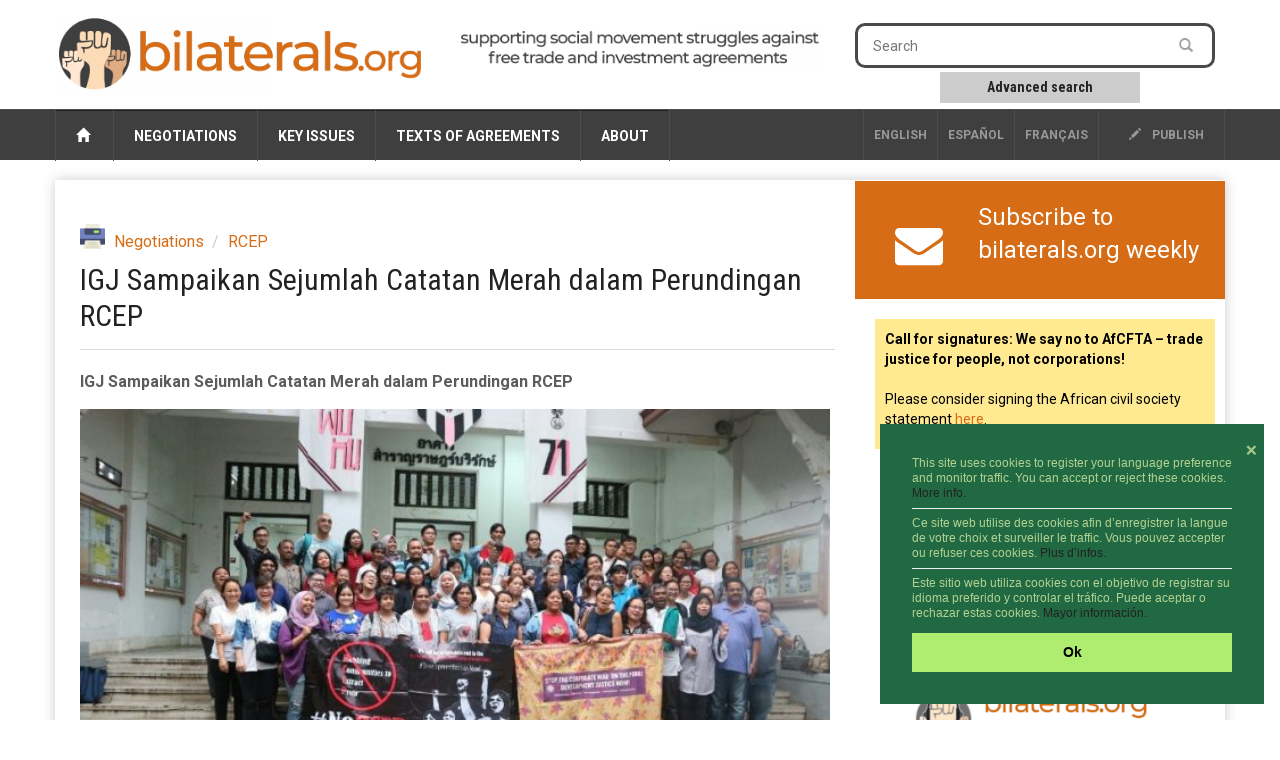

--- FILE ---
content_type: text/css
request_url: https://www.bilaterals.org/squelettes/assets/css/photobox.css
body_size: 2652
content:
#pbOverlay.show{ opacity:1; pointer-events:auto;display: block; }
#pbOverlay{
	display: none;
	opacity:0; overflow:hidden; width:100%; height:100%; position:fixed; z-index:9999; left:0; top:0; text-align:center; pointer-events:none;
	-moz-user-select:none;
	background:rgba(0,0,0,0.90);
	// background:radial-gradient(rgba(0,0,0,.6) 0%, rgba(0,0,0,.9) 100%);
	-webkit-transform:translate3d(0px, 0px, 0px);
	-ms-transition:opacity 300ms ease;
	transition:opacity 300ms ease;
}
#pbOverlay.msie{ background-color:rgba(0,0,0,.6); }
.msie.pbLoading .pbWrapper{ background:url('../../images/photobox/loading.gif') no-repeat center center; }

@keyframes pbLoaderFrames{ 50%{ height:5px; } }
@-webkit-keyframes pbLoaderFrames{ 50%{ height:5px; } }

.pbLoader{ display:none; width:100px; height:100px; position:absolute; z-index:999; top:0; left:0; right:0; bottom:0; margin:auto; text-align:center; border-radius:100%; box-shadow:15px 32px 60px -20px #FFF inset, 1px 1px 3px 1px #FFF inset, 0 0 20px; transition:0.3s; }
.thumbs .pbLoader{ -webkit-transform:translateY(-50px); transform:translateY(-50px); }
.pbLoading:not(.msie):not(.error) .pbLoader{ display:block; }
	.pbLoader b{ display:inline-block; vertical-align:middle; margin:0 2px; width:8px; height:60px; border-radius:5px; background:rgba(255,255,255,0.8); box-shadow:0 0 10px rgba(0,0,0,0.5); -webkit-animation:.9s pbLoaderFrames infinite linear; animation:.9s pbLoaderFrames infinite linear; }
	.pbLoader b:nth-child(2){ -webkit-animation-delay:.3s; animation-delay:.3s; }
	.pbLoader b:nth-child(3){ -webkit-animation-delay:.6s; animation-delay:.6s; }

.mobile.pbLoading .pbLoader{ transform:none; transition:0s; }

.pbWrapper:after,
#pbCaption .pbThumbs ul:after,
#pbOverlay .prevNext:after,
#pbOverlay .pbLoader:before{ content:""; display:inline-block; height:100%; margin-right:-0.25em; vertical-align:middle; }

/* Animation when image was not loaded */
@keyframes deadImage{ 50%{ text-shadow:0 0 25px rgba(255,255,255,.5); transform:scale(0.85); } }
@-webkit-keyframes deadImage{ 50%{ text-shadow:0 0 25px rgba(255,255,255,.5); -webkit-transform:scale(0.85); } }

.pbWrapper{ -moz-box-sizing:border-box; box-sizing:border-box; vertical-align:middle; height:100%; perspective:1200px; -webkit-perspective:1200px; position:relative; transition:0.2s; }
.video > .pbWrapper{ z-index:11; display:inline-block; }
	/*#pbOverlay.error .pbWrapper{ display:inline-block; width:100%; }*/
	.pbLoading .pbWrapper{ display:inline-block\9; width:100%; } /* ie8+9 hack */
	.pbWrapper:before{ content:'\2716'; color:transparent; text-shadow:0 2px 35px rgba(255,255,255,0); font-size:0; vertical-align:middle; cursor:default; transition:text-shadow .7s ease-out; }
	.error .pbWrapper:before{ font-size:22em; text-shadow:0 0 0 #FFF; -webkit-animation:2s 1s deadImage infinite linear; animation:2s 1s deadImage infinite linear; }
	.thumbs .pbWrapper{ padding:0; margin:0; }
	.error .pbWrapperr img{ width:0; }

	.pbWrapper > div{ display:none; width:624px; height:351px; vertical-align:middle; border-radius:5px; background:rgba(0,0,0,0.5); }
	.video > .pbWrapper > div{ display:inline-block; }
	#pbOverlay iframe, #pbOverlay embed, #pbOverlay object{ display:block; width:100%; height:100%; opacity:1; transition:0.5s; }
	.pbWrapper .hide iframe{ opacity:0; }

	.pbWrapper > div, 
	.pbWrapper > img{
		-ms-transition:.3s .5s ease-out;
		transition:.8s .5s cubic-bezier(0.1, 0.87, 0.48, 1);

		-webkit-transform:none;
		-ms-transform:none;
		transform:none;

		-webkit-backface-visibility:hidden;
		box-shadow:0 0 20px #000;
	}

	/* FOR MOBILE */
	.mobile.show .pbWrapper > div, 
	.mobile.show .pbWrapper > img{
		transition:0s;
	}

	
	.pbWrapper > *, .hide .pbWrapper > .prepare{ display:inline-block; opacity:1; vertical-align:middle; transform:scale(0) rotateX(80deg); -webkit-transform:scale(0) rotateX(80deg); -ms-transform:scale(0) rotateX(80deg); border-radius:6px; border:none; max-height:95%; max-width:100%; }
	.on .pbWrapper > *{ transition-delay:0s; -ms-transition-delay:0s; }
	.pbWrapper .zoomable{ -ms-transition:0s; -webkit-transition:0s; transition:0s; position:relative; z-index:9; }
	.hide .pbWrapper > *{ -webkit-transform:scale(1.2); transform:scale(1.2); transform:none\9; opacity:0; -ms-transition:.4s ease-in; transition:.4s ease-in; }

/*-- close button --*/
#pbCloseBtn, #pbAutoplayBtn{ position:absolute; top:-50px; right:-50px; z-index:999; display:block; padding:0 0 20px 20px; text-align:center; cursor:pointer; color:#FFF; transition:.3s .3s ease-out; }
.hide #pbCloseBtn{ top:-50px; right:-50px; }
.on #pbCloseBtn{ top:-2px; right:-2px; }

#pbCloseBtn:before{ content:'\00D7'; font:bold 1em/1 arial; }
#pbCloseBtn:before, #pbAutoplayBtn:before{ display:inline-block; padding:8px 8px 12px 12px; font-size:2em; opacity:0.8; vertical-align:middle; background:rgba(255,255,255,0.2); border-radius:0 0 0 70px; transition:0.1s ease-out; }
#pbCloseBtn:hover:before{ padding:15px 10px 24px 24px; background:rgba(255,100,100,.4); }

/*-- autoplay controller --*/
#pbAutoplayBtn{ display:none; right:auto; left:-50px; padding:0; width:50px; height:50px; font-size:13px; }
.hasAutoplay #pbAutoplayBtn{ display:block; }
#pbAutoplayBtn:hover{ width:60px; height:60px; }
.on #pbAutoplayBtn{ top:0px; left:0px; transition:.1s ease-out; }
	#pbAutoplayBtn:before{ content:'\2016'; width:100%; height:100%; border-radius:0 0 70px 0; font-weight:bold; padding:0; text-indent:-6px; line-height:1.6; }
	#pbAutoplayBtn:active:before{ text-shadow:0 0 3px #FFF, 0 0 6px #FFF; }
	#pbAutoplayBtn.play:before{ content:'\25BA'; }

	#pbAutoplayBtn .pbProgress{ display:none\9; width:100%; height:100%; overflow:hidden; position:absolute; padding:6px; top:0; left:0; opacity:0.2; transform:rotateZ(0deg); -webkit-transform:rotateZ(0deg); -ms-transform:rotateZ(0deg); -webkit-transform-origin:0 0; -ms-transform-origin:0 0; transform-origin:0 0; -webkit-transition:0.4s; -ms-transition:0.4s; transition:0.4s; }
	#pbAutoplayBtn.playing .pbProgress{ -webkit-transform:rotateZ(90deg); -ms-transform:rotateZ(90deg); transform:rotateZ(90deg); }
	#pbAutoplayBtn .pbProgress:before{ content:''; position:absolute; right:0; bottom:0; width:200%; height:200%; border-radius:50%; box-shadow:0 0 0 8px #FFF inset; }

#pbCaption, .hide #pbCaption{ position:absolute; z-index:999; margin-bottom:5px; bottom:-120px; width:100%; overflow:hidden; transition:.4s; }
.show.on #pbCaption{ bottom:0; transition-delay:.5s; }
	#pbOverlay.thumbs #pbCaption label{ display:block; }
	#pbCaption label{ display:none; position:relative; z-index:1; top:-5px; float:right; width:60px; margin-right:10px; color:#FFF; opacity:0.3; transition:0.2s; cursor:pointer; }
	#pbCaption label:after{ content:'\2589'; text-align:right; letter-spacing:2px; text-shadow:-1em 0 0 rgba(255,255,255,0.5), 1em 0 0 rgba(255,255,255,0.5); }
	#pbCaption label:hover{ opacity:1; }
	#pbCaption .title, #pbCaption .counter{ display:inline-block; color:#FFF; margin:0 6px; }
	#pbCaption .counter{ display:none; opacity:.55; }
	.hasCounter #pbCaption .counter{ display:inline-block; }
	.pbCaptionText{ transition:.3s; opacity:0.9; font-weight:bold; font-size:.9em; text-shadow:1px 1px 1px rgba(0,0,0,.5); padding-left:60px; } /* padding-left from <label> */
	.pbCaptionText.change{ -webkit-transform:translateY(25px); transform:translateY(25px); opacity:0; }

.mobile #pbCaption label{ display:none; z-index:-1; color:red; }
.mobile .pbCaptionText{ padding:0; }

/* hide thumbnails */
#pbThumbsToggler:checked ~ #pbCaption .pbThumbs{ margin:0; }
#pbThumbsToggler:checked ~ .pbWrapper{ margin-top:-50px; padding:50px 0; }

.pbThumbs{ display:none; transition:0.35s; -webkit-overflow-scrolling:touch; }
.thumbs .pbThumbs{ display:block; width:100%; padding:5px 0 2px; margin-bottom:-100px; overflow:hidden; }
.mobile .pbThumbs{ overflow:auto; }
.pbThumbs:hover{ clear:both; }
	.pbThumbs ul{ display:inline-block; position:relative; list-style:none; height:80px; padding:0 5px; margin:0; white-space:pre; transition:.2s; }
	.pbThumbs ul:after{ vertical-align:bottom; }
		.pbThumbs li{ display:inline-block; vertical-align:bottom; height:70%; opacity:.6; text-align:center; position:relative; transition:.15s; }
		.pbThumbs li.active{ height:100%; opacity:1; }
		.pbThumbs li:hover{ height:100%; opacity:1; }
		.pbThumbs li.video::before{ content:'\25BA'; color:#FFF; font-size:20px; height:20px; width:20px; line-height:0.9; position:absolute; bottom:4px; left:7px; background:rgba(0,0,0,0.4); box-shadow:0 0 0 3px rgba(0,0,0,0.4); border-radius:0 3px 0 0; pointer-events:none; }
			.pbThumbs a{ height:100%; padding:0 2px; display:block; -moz-user-select:none; }
			.pbThumbs li:hover a{  }
				.pbThumbs img{ height:96%; min-height:95.9%; border:2px solid #FFF; max-width:none; border-radius:0; transition:0.15s; }
				.pbThumbs li:hover img{ min-height:96%; } /* fix a bug in Chrome and Opera */
				.pbThumbs li.fast a img{ transition:none; }
				.pbThumbs li.active a img{ border-color:#D8FF16; min-height:96%; }

#pbOverlay .prevNext{ display:none; background:rgba(0,0,0,0); position:absolute; z-index:10; height:100%; width:35%; padding:80px 0; opacity:0; box-sizing:border-box; -moz-box-sizing:border-box; top:0; transition:.2s ease-out; text-shadow:0 0 12px #000, 0 0 10px #FFF; cursor:pointer; }
#pbOverlay.hasArrows .prevNext{ display:block; }
#pbOverlay .prevNext.hide{ display:none; }
#pbOverlay.on .prevNext:hover{ opacity:.5; }
#pbOverlay.on .prevNext:active{ transition:80ms; opacity:1; text-shadow:0 0 16px #FFF, 0 0 10px #000; }
	.prevNext b{ display:inline-block; vertical-align:middle; transition:.2s ease-in; }
	.prevNext:hover b{ transition:.2s cubic-bezier(0.095, 0.870, 0.485, 0.985); }
	#pbPrevBtn b{ transform:scale(.4) translateX(350px); -webkit-transform:scale(.4) translateX(350px); }
	#pbNextBtn b{ transform:scale(.4) translateX(-350px); -webkit-transform:scale(.4) translateX(-350px); }
	/* */
	#pbPrevBtn b:before, #pbNextBtn b:after{ display:inline; line-height:.3; font-size:18em; font-weight:normal; color:#FFF; font-family:Arial; }

	#pbPrevBtn b:before{ content:'\2039'; }
	#pbNextBtn b:after{ content:'\203A'; }
	/* */
	.on #pbPrevBtn:hover b{ transform:scale(1) translateX(20px); -webkit-transform:scale(1) translateX(20px); }
	.on #pbNextBtn:hover b{ transform:scale(1) translateX(-20px); -webkit-transform:scale(1) translateX(-20px); }

.show #pbPrevBtn, #pbOverlay.show #pbNextBtn{  }
.show #pbPrevBtn{ left:0; text-align:left; }
.show #pbNextBtn{ right:0; text-align:right; }

/*------- media queries (for small screens) -----------*/
@media all and (max-width:700px){
	.pbWrapper img, .hide .pbWrapper img.prepare{ max-height:100%; }

	.thumbs .pbWrapper{ padding:0; margin:0; }
	.pbThumbs{ margin-bottom:-60px; }
	.pbThumbs.show{ margin:0; }

	.pbThumbs ul{ height:50px; }
		.pbThumbs li{ height:100%; opacity:1; }
		.pbThumbs li img{ min-height:96.5%; }
}
/* fix for Chrome */
@media all and (max-width:710px){
	.pbThumbs li.active a img{ min-height:96%; }
}

